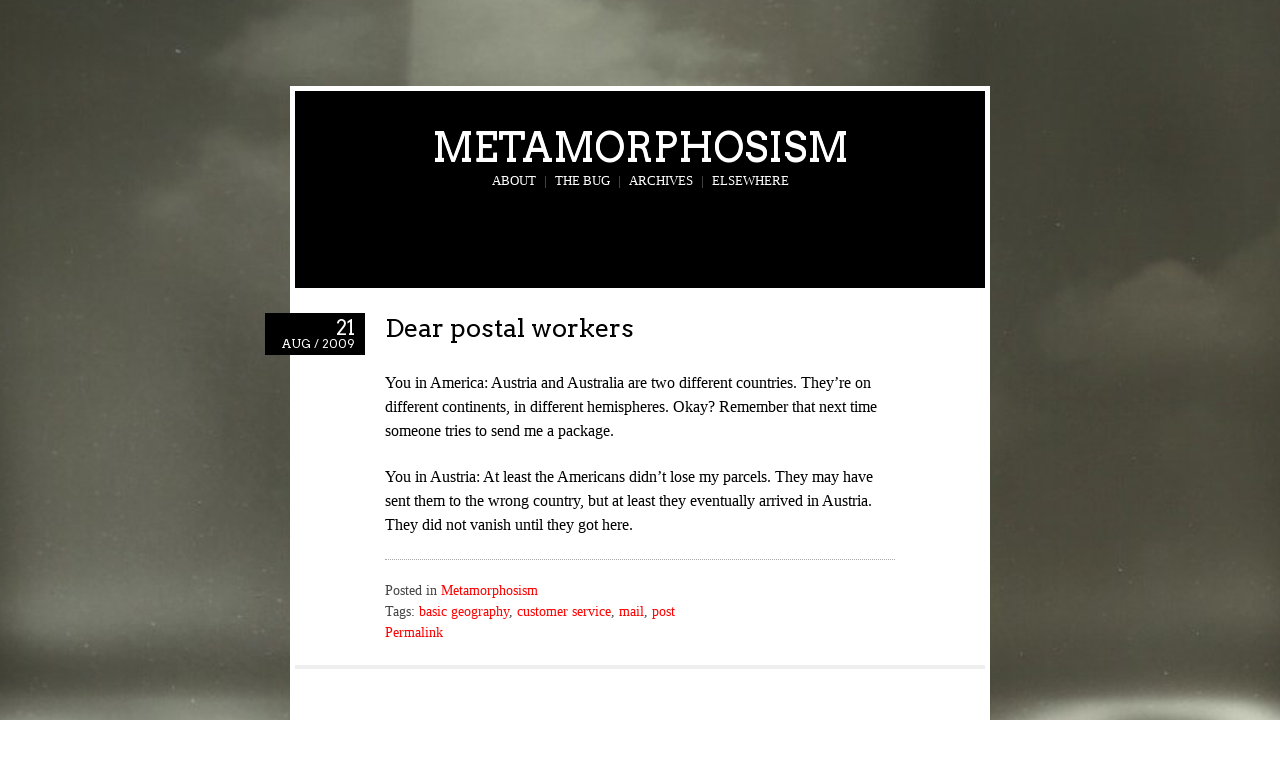

--- FILE ---
content_type: text/html; charset=UTF-8
request_url: http://www.metamorphosism.com/?p=3107
body_size: 2738
content:
<!DOCTYPE html>
<!--[if IE 7]>
<html id="ie7" lang="en-US">
<![endif]-->
<!--[if IE 8]>
<html id="ie8" lang="en-US">
<![endif]-->
<!--[if IE 9]>
<html id="ie9" lang="en-US">
<![endif]-->
<!--[if !(IE 7) | !(IE 8) | !(IE 9)  ]><!-->
<html lang="en-US">
<!--<![endif]-->
<head>
<meta charset="UTF-8" />
<title>Dear postal workers | Metamorphosism</title>
<link rel="profile" href="http://gmpg.org/xfn/11" />
<link rel="pingback" href="http://www.metamorphosism.com/xmlrpc.php" />
<link rel="alternate" type="application/rss+xml" title="Metamorphosism &raquo; Feed" href="http://www.metamorphosism.com/?feed=rss2" />
<link rel="alternate" type="application/rss+xml" title="Metamorphosism &raquo; Comments Feed" href="http://www.metamorphosism.com/?feed=comments-rss2" />
<link rel='stylesheet' id='justifiedGalleryCSS-css'  href='http://www.metamorphosism.com/wp-content/plugins/flickr-photostream/justifiedgallery/css/justifiedGallery.min.css?ver=4.0' type='text/css' media='all' />
<link rel='stylesheet' id='swipeboxCSS-css'  href='http://www.metamorphosism.com/wp-content/plugins/flickr-photostream/swipebox/css/swipebox.min.css?ver=4.0' type='text/css' media='all' />
<link rel='stylesheet' id='pinktouch-css'  href='http://www.metamorphosism.com/wp-content/themes/pink-touch-2-wpcom/style.css?ver=4.0' type='text/css' media='all' />
<link rel='stylesheet' id='arvo-css'  href='http://fonts.googleapis.com/css?family=Arvo%3A400%2C700&#038;ver=20120821' type='text/css' media='all' />
<script type='text/javascript' src='http://www.metamorphosism.com/wp-includes/js/jquery/jquery.js?ver=1.11.1'></script>
<script type='text/javascript' src='http://www.metamorphosism.com/wp-includes/js/jquery/jquery-migrate.min.js?ver=1.2.1'></script>
<script type='text/javascript' src='http://www.metamorphosism.com/wp-content/plugins/gravatar-signup/jquery.md5.pack.js?ver=4.0'></script>
<script type='text/javascript' src='http://www.metamorphosism.com/wp-content/plugins/flickr-photostream/justifiedgallery/js/jquery.justifiedGallery.min.js?ver=4.0'></script>
<script type='text/javascript' src='http://www.metamorphosism.com/wp-content/plugins/flickr-photostream/swipebox/js/jquery.swipebox.min.js?ver=4.0'></script>
<link rel="EditURI" type="application/rsd+xml" title="RSD" href="http://www.metamorphosism.com/xmlrpc.php?rsd" />
<link rel="wlwmanifest" type="application/wlwmanifest+xml" href="http://www.metamorphosism.com/wp-includes/wlwmanifest.xml" /> 
<link rel='prev' title='Fences' href='http://www.metamorphosism.com/?p=3104' />
<link rel='next' title='Nymphomania' href='http://www.metamorphosism.com/?p=3109' />
<meta name="generator" content="WordPress 4.0" />
<link rel='canonical' href='http://www.metamorphosism.com/?p=3107' />
<link rel='shortlink' href='http://www.metamorphosism.com/?p=3107' />

<!-- Protected by WP-SpamFree v2.1.1.2 :: JS BEGIN -->
<script type="text/javascript" src="http://www.metamorphosism.com/wp-content/plugins/wp-spamfree/js/wpsfv2-js.php"></script> 
<!-- Protected by WP-SpamFree v2.1.1.2 :: JS END -->

<style type="text/css" id="custom-background-css">
body.custom-background { background-color: #000000; }
</style>
<script type="text/javascript">
jQuery(document).ready(function(b){function a(c){return"http://www.gravatar.com/avatar/"+b.md5(c)}b("#email").blur(function(){var e="48";var d=b(this).val().toLowerCase();if(d.indexOf("@")==-1){return}var c=new Image();b(c).load(function(){b("#ajax_get_avatar").hide()}).error(function(){b("#ajax_get_avatar").html('<input style="width:auto;" name="get_gravatar" id="get_gravatar" value="1" type="checkbox" /> <label for="get_gravatar">Sign me up for a free Gravatar image to appear next to my comments</label>').show()}).attr("src",a(d)+"?s="+e+"&d=404")});b("#email").trigger("blur")});
</script>
</head>

<body class="single single-post postid-3107 single-format-standard custom-background">

	<div id="wrapper">
		<div id="navigation">
			<div class="wrapper clearfix">
								
			</div>
		</div><!-- /#navigation -->


		<div id="content">
<div id="header">
<h1><a href="http://www.metamorphosism.com/" title="Metamorphosism" rel="home">Metamorphosism</a></h1>

			
<div id="zaftig">
	<p> <a href="http://www.metamorphosism.com/?page_id=4420">About</a> | <a href="http://www.metamorphosism.com/?page_id=4422">The Bug</a> | <a href="http://www.metamorphosism.com/?page_id=2527"> Archives</a> | <a href="http://www.metamorphosism.com/?page_id=4460">Elsewhere</a> </p>
</div>

</div><!-- /#header -->

<div id="post-3107" class="post-3107 post type-post status-publish format-standard hentry category-metamorphosism tag-basic-geography tag-customer-service tag-mail tag-post">
		<div class="date">
		<a href="http://www.metamorphosism.com/?p=3107" title="Permalink to Dear postal workers" rel="bookmark">
							<p><span class="day">21</span>Aug / 2009</p>
					</a>
	</div>
	
	<div class="content">
		<h1 class="entry-title">Dear postal workers</h1>
		<div class="entry-content">
			<p>You in America: Austria and Australia are two different countries. They&#8217;re on different continents, in different hemispheres. Okay? Remember that next time someone tries to send me a package.</p>
<p>You in Austria: At least the Americans didn&#8217;t lose my parcels. They may have sent them to the wrong country, but at least they eventually arrived in Austria. They did not vanish until they got here.</p>
		</div><!-- .entry-content -->
	</div><!-- .content -->

		<div class="info">
					<p class="category-list">
				Posted in <a href="http://www.metamorphosism.com/?cat=1" rel="category">Metamorphosism</a>			</p>
		
		<p class="tag-list">Tags: <a href="http://www.metamorphosism.com/?tag=basic-geography" rel="tag">basic geography</a>, <a href="http://www.metamorphosism.com/?tag=customer-service" rel="tag">customer service</a>, <a href="http://www.metamorphosism.com/?tag=mail" rel="tag">mail</a>, <a href="http://www.metamorphosism.com/?tag=post" rel="tag">post</a></p>
		<p>
			<span class="permalink"><a href="http://www.metamorphosism.com/?p=3107" title="Permalink to Dear postal workers" rel="bookmark">Permalink</a></span>

					</p>

			</div>
</div><!-- /.post -->

	<div class="pagination">
		<p class="clearfix">
			<a href="http://www.metamorphosism.com/?p=3104" rel="prev"><span class="older"><span class="meta-nav">&larr;</span> Previous post</span></a><a href="http://www.metamorphosism.com/?p=3109" rel="next"><span class="newer">Next post <span class="meta-nav">&rarr;</span></span></a>		</p>
	</div>

	
<div id="comwrapper">
<div id="comments">

			<p class="nocomments">Comments are closed.</p>
	
			</div></div><!-- #comments -->
</div><!--postswrapper -->
		</div><!-- /#content -->
	</div><!-- /#wrapper -->
	<div id="footer">
		
			<p class="info-theme" role="contentinfo">&copy;2000-2013 Mig Living <span class="sep"> | </span> Powered by <a href="http://wordpress.org/" rel="generator">WordPress</a><span class="sep"> | </span><a href="http://automattic.com/">Pink Touch 2</a> theme altered by <em>The Branwich Horror</em> for Metamorphosism</p>
		
	</div>

    <!-- Start of StatCounter Code -->
    <script type="text/javascript">
    <!-- 
        var sc_project=262159; 
        var sc_security=""; 
        var scJsHost = (("https:" == document.location.protocol) ?
        "https://secure." : "http://www.");
    //-->
document.write("<sc"+"ript type='text/javascript' src='" +scJsHost +"statcounter.com/counter/counter.js'></"+"script>");
</script>
<noscript><div class="statcounter"><a title="web analytics" href="http://statcounter.com/"><img class="statcounter" src="http://c.statcounter.com/262159/0//0/" alt="web analytics" /></a></div></noscript>   
    <!-- End of StatCounter Code -->

</body>
</html>

--- FILE ---
content_type: text/css
request_url: http://www.metamorphosism.com/wp-content/themes/pink-touch-2-wpcom/style.css?ver=4.0
body_size: 5454
content:
/*
Theme Name: Metamorphosism 2013 - altered Pink Touch 2
Theme URI: http://theme.wordpress.com/themes/pink-touch-2/
Description: Based on a theme that has a stellar mix of color, texture and typography designed by <a href="http://versiontexto.com/">Kcmr</a>, only with spiders.
Version: 1.3
Author: Automattic
Author URI: http://automattic.com/
License: GPL v2 or later
License URI: http://www.gnu.org/licenses/gpl-2.0.html
*/

/* =Reset
----------------------------------------------- */

html {
	background: #fff;
	color: #000;
}
body,
div,
dl,
dt,
dd,
ul,
ol,
li,
h1,
h2,
h3,
h4,
h5,
h6,
pre,
code,
form,
fieldset,
legend,
input,
textarea,
p,
blockquote,
th,
td {
	margin: 0;
	padding: 10;
	
}
table {
	border-collapse: collapse;
	border-spacing: 0;
	vertical-align: top;
	text-align:left;
	margin-left:25px;
}
fieldset,
img {
	border: 0;
}
address,
caption,
cite,
code,
dfn,
em,
strong,
th,
var {
	font-style: normal;
	font-weight: normal;
}
caption,
th {
	text-align: left;
}
h1,
h2,
h3,
h4,
h5,
h6 {
	font-size: 100%;
	font-weight: normal;
}
blockquote,
q {
	quotes: none;
}
blockquote:before,
blockquote:after,
q:before,
q:after {
	content: '';
	content: none;
}
abbr,
acronym {
	border: 0;
	font-variant: normal;
}
sup {
	vertical-align: text-top;
}
sub {
	vertical-align: text-bottom;
}
input,
textarea,
select {
	font-family: inherit;
	font-size: inherit;
	font-weight: inherit;
	outline: 0;
}
legend {
	color: #000;
}


/* =Global Setting
-------------------------------------------------------------- */

body {
	background: url(http://metamorphosism.com/wp-content/themes/pink-touch-2-wpcom/imgs/rotate.php) #000 fixed center no-repeat;
	font-family: Cambria, Georgia, Times, serif;
	font-size: 1em;
	line-height: 1.5em;
	text-align: center;
}
h1,
h2,
h3,
h4,
h5,
h6 {
	clear: both;
	color: #000;
	font-family: Arvo, Cambria, Georgia, Times, serif;
	font-weight: normal;
	line-height: 1.3em;
	text-shadow: 0 1px 0 #fff;
}
hr {
	background-color: #ccc;
	border: 0;
	height: 1px;
	margin:0px 10px 0px 10px;
		margin-bottom: 1.375em;
}
p,
dd,
table {
	margin-bottom: 1.375em;
}
ul,
ol,
pre,
blockquote {
	margin-bottom: 0.9375em;
}
ul, ol {
	margin: 0 0 1.375em 2em;
}
dt {
	font-weight: bold;
}
dd {
	margin-bottom: 1.375em;
}
strong {
	font-weight: bold;
}
cite,
em,
i {
	font-style: italic;
}
blockquote em,
blockquote i,
blockquote cite {
	font-style: normal;
}
pre {
	background: #fff;
	font: 1em monospace;
	line-height: 1.5;
	margin-bottom: 1.625em;
	overflow: auto;
	padding: 0.75em 1.625em;
}
code,
kbd {
	font: 1em monospace;
}
abbr,
acronym,
dfn {
	border-bottom: 1px dotted #a9a9a9;
	cursor: help;
}
input,
select,
textarea,
button {
	font-family: Cambria, Georgia, Times, serif;
	color: #000;
}
button,
label,
a {
	cursor: pointer;
}
figure {
	margin: 0;
}
address {
	font-style: normal;
	display: block;
	margin: 0 0 1.375em;
}
ins {
	background: #fff;
	text-decoration: none;
}
sup,
sub {
	font-size: 10px;
	height: 0;
	line-height: 1;
	position: relative;
	vertical-align: baseline;
}
sup {
	bottom: 1ex;
}
sub {
	top: .5ex;
}



/* Links */
a {
	color: #ff0000;
	text-decoration: none;
}
a:hover {
	color: #ff0000;
	text-decoration: underline;
}
a:visited {
	color: #999;
	text-decoration: none;
}
h1 a,
h2 a,
h3 a,
h4 a,
h5 a,
h6 a {
	text-decoration: none;
}
/* Clear setting */
.clear {
	clear: both;
	display: block;
}
.clearfix:after {
	clear: both;
	content: ".";
	display: block;
	height: 0;
	visibility: hidden;
}
div:after,
form li:after,
ul:after {
	clear: both;
}
/* Alignment */
.alignleft {
	display: inline;
	float: left;
}
.alignright {
	display: inline;
	float: right;
}
.aligncenter {
	clear: both;
	display: block;
	margin-left: auto;
	margin-right: auto;
}

/* =Structure
-------------------------------------------------------------- */

#wrapper {
	margin: 0px auto;
	padding-bottom: 60px;
	position: relative;
	text-align: left;
	color:#fff;
}
#header {
	background: #000;
	margin: 0px auto;
	min-height: 73px;
	padding: 35px 0 77px;
	position: relative;
	text-align: center;
	width: 690px;
}
#navigation {
	background: transparent;
	left: 0;
	min-height: 29px;
	padding-top: 7px;
	top: 0;
	width: 100%;
	z-index: 999;
}

#content {
	background:#fff;
	color:#000;
	margin: 50px auto;
	max-width: 100%;
	width: 690px;
	padding:5px;
}
.wrapper {
	margin: 0 auto;
	max-width: 100%;
	width: 690px;
}


/* =Header
-------------------------------------------------------------- */

#header h1 {
	font-size: 2.45em;
	line-height: 1.1em;
	text-transform: uppercase;
}
#header h1 a {
	color: #fff;
}
#header h1 a:hover {
	color: #fff;
}
#description {
	margin: 4px 0 0 0;
}
#description p {
	color: #ccc;
	font-size: 1.125em;
	font-style: italic;
	margin: 0 auto;
	max-width: 100%;
	width: 690px;
}
#header-image {
	height: 230px;
	margin: -40px auto 60px;
	width: 690px;
}

#zaftig {
	background: transparent;
	color:#666;
	font-size: 10pt;
	text-transform:uppercase;
 	}

#zaftig a {
 	color:#fff;
	background:transparent;
	text-decoration:none;
	padding:5px;
	}

#zaftig a:hover {
	color:#fff;
	background:#666;
	padding:5px;
	text-decoration:none;
	}

#zaftig a:visited {
	color:#fff;
	background:transparent;
	text-decoration:none;
	padding:5px;
	}
#searchfield {
	background: url('images/sprite.png') no-repeat 0 -600px;
	float:right;
	height: 1.375em;
	padding-left: 0.9375em;
	padding-top: 1px;
	width: 11.4375em;

}
#searchfield input {
	background: transparent;
	border: none;
	color: #666;
	font-size: 1em;
	width: 9.75em;
}




/* =Menu
-------------------------------------------------------------- */

#nav-menu {
	display: block;
	float: left;
	font-family: Arvo, Cambria, Georgia, Times, serif;
	font-size: 17px;
	margin: -4px 0 4px -16px;
	width: 490px;
}
#nav-menu > ul {
	margin: 0 0 0 -1em;
}
#nav-menu ul {
	list-style: none;
	margin: 0;
	padding-left: 0;
}
#nav-menu li {
	float: left;
	position: relative;
}
#nav-menu a {
	color: #000;
	display: block;
	line-height: 2em;
	padding: 0 0.85em;
	text-decoration: none;
	text-shadow: 0 1px 0 #fff;
}
#nav-menu ul ul {
	-moz-box-shadow: 1px 2px 2px rgba(0,0,0,0.1);
	-webkit-box-shadow: 1px 2px 2px rgba(0,0,0,0.1);
	box-shadow: 1px 2px 2px rgba(0,0,0,0.1);
	display: none;
	float: left;
	left: 0;
	position: absolute;
	top: 2em;
	z-index: 99999;
}
#nav-menu ul ul ul {
	left: 100%;
	top: 0;
}
#nav-menu ul ul a {
	background: #eee;
	height: auto;
	line-height: 1em;
	padding: .5em .85em;
	width: 10em;
}
#nav-menu li:hover > a,
#nav-menu ul ul :hover > a {
	background: #eee;
	color: #05b2c2;
}
#nav-menu ul ul a:hover {
	background: #e5e5e5;
}
#nav-menu ul li:hover > ul {
	display: block;
}
#nav-menu .current_page_item > a,
#nav-menu .current_page_ancestor > a,
#nav-menu .current-menu-item > a,
#nav-menu .current-menu-ancestor > a {
	color: #05b2c2;
}


/* =Content
-------------------------------------------------------------- */

#posts-wrapper {
	background:#fff;
	color:#000;
	padding:20px;
	width:auto;
	}


.page-title {
	font-family: Cambria, Georgia, Times, serif;
	font-size: 1.125em;
	line-height: 150%;
	margin-bottom: 1.375em;
	text-align: center;
}
.hentry {
	-moz-box-shadow: 0 4px 0 rgba(94, 94, 94, 0.1);
	-webkit-box-shadow: 0 4px 0 rgba(94, 94, 94, 0.1);
	box-shadow: 0 4px 0 rgba(94, 94, 94, 0.1);
	background: #fff;
	margin-bottom: 90px;
	padding: 25px 90px 22px;
}
.hentry .date {
	background: transparent;
	float: left;
	margin-left: -120px;
	padding-bottom: 14px;
	width: 100px;
}
.page .hentry .date {
	display: none;
}
.hentry .date p {
	background: #000;
	color: #fff;
	font-family: Arvo, Cambria, Georgia, Times, serif;
	font-size: 0.75em;
	line-height: 1;
	margin-bottom: 0;
	padding: 5px 10px 5px 5px;
	text-align: right;
	text-transform: uppercase;
}
.hentry .date .day {
	clear: both;
	display: block;
	font-size: 1.6875em;
}
.entry-title {
	font-size: 1.6em;
	line-height:1.2em;
	margin: 0 0 1.1em;
}
.entry-title a {
	color: #000;
}
.entry-title a:hover {
	color: #999;
}
.content {
	border-bottom: 1px dotted #a9a9a9;
	float: left;
	margin-bottom: 20px;
	width: 100%;
}
.info {
	clear: both;
	line-height: 21px;
}
.info p{
	color: #474646;
	font-size: 0.875em;
	margin-bottom: 0;
}
.info .notes {
	padding-left: 10px;
}
.page .info p:first-child {
	display: none;
}
.page-link {
	clear: both;
	margin: 0 0 1.375em;
}
/* entry-content */
.entry-content h1,
.comment-body h1 {
	font-size: 2.5em;
	margin-bottom: 12px;
}
.entry-content h2,
.comment-body h2 {
	font-size: 1.6875em;
	margin-bottom: 12px;
}
.entry-content h3,
.comment-body h3 {
	font-size: 1.125em;
	margin-bottom: 12px;
}
.entry-content h4,
.comment-body h4 {
 	font-size: 0.8125em;
 	margin-bottom: 12px;
}
.entry-content h5,
.comment-body h5 {
	font-size: 0.6875em;
	margin-bottom: 12px;
}
.entry-content h6,
.comment-body h6 {
	font-size: 0.5em;
	margin-bottom: 12px;
}
.entry-content table,
.comment-body table {
	border-bottom: 1px solid #ddd;
	margin: 0 0 1.625em;
	width: 100%;
}
.entry-content th,
.comment-body th {
	color: #666;
	font-size: 10px;
	font-weight: 500;
	letter-spacing: 0.1em;
	line-height: 2.6em;
	text-transform: uppercase;
}
.entry-content td,
.comment-body td {
	border-top: 1px solid #ddd;
	padding: 6px 10px 6px 0;
}
.entry-content blockquote,
.entry-content blockquote[class*="align"] {
	font-size: 1.5em;
	line-height: 1.166666em;
	margin: 0;
	padding: 0 0 0 20px;
}
.entry-content blockquote * {
	font-size: 1em;
	margin-bottom: 0.9166666666666666em;
}
div.gallery {
	margin-bottom: 1.375em !important;
}
dd.gallery-caption {
	color: #6a6a6a;
	font-size: 0.8em;
	font-style: italic;
	margin: 0;
}
/* Author Info */
#author-info {
	border-top: 1px dotted #a9a9a9;
	padding: 15px 0;
}
#author-avatar {
	float: left;
	margin-right: -80px;
}
#author-avatar img {
	border: 1px solid #fff;
}
#author-description {
	float: left;
	margin-left: 95px;
}
.entry-content #author-description h3 {
	color: #000;
	margin-bottom: 2px;
}
.entry-content #author-description {
	color: #474646;
	font-size: 0.875em;
	line-height: 21px;
}
/* Sticky */
.sticky .date p {
	text-transform: uppercase;
	padding: 5px 10px;
}
/* 404 page */
.hentry.error404 #searchfield {
	float: none;
	margin: 30px auto;
}
/* Attachment page */
body.attachment .entry-content {
	clear: both;
}
body.attachment .entry-content .entry-attachment {
	margin: 0 0 5px;
	text-align: center;
}
body.attachment .entry-content .attachment {
	display: block;
	margin: 0 auto;
	text-align: center;
}
body.attachment .pagination {
	margin: 0 0 10px 0;
}
body.attachment .pagination p {
	font-size: 1.0em;
}
body.attachment .entry-caption {
	color: #6a6a6a;
	font-style: italic;
}


/* =Pagination
-------------------------------------------------------------- */

.pagination {
	margin: -30px 0 30px;
}
.pagination a {
	text-decoration: underline;
}
.pagination p {
	font-size: 1.125em;
	margin-bottom: 0;
}
.pagination .older {
	float: left;
}
.pagination .newer {
	float: right;
}


/* =Post Formats
-------------------------------------------------------------- */

.mejs-container,
.post-format-content {
	margin-bottom: 1.375em;
}

.format-aside .entry-title,
.format-image .entry-title,
.format-quote .entry-title,
.format-video .entry-title,
.format-audio .entry-title {
	display: none;
}
/* Gallery Posts */
.gallery-info {
	color: #6a6a6a;
	font-style: italic;
}
/* Link Posts */
.format-link .link a {
	color: #000;
}
.format-link .link a:after{
	content: "\2192";
	padding-left: 6px;
}
.format-link .link a:hover {
	color: #666;
}
/* Chat Posts */
.format-chat .entry-content p{
	background: #e0f1f3;
	border-left: 7px solid #cef0f3;
	margin-bottom: 2px;
	padding-left: 13px;
}
.format-chat .entry-content p:nth-child(odd) {
	background: none;
	border-left-color: #eb374b;
}
/* Quote Posts */
.hentry.format-quote {
	background: #feffe0;
}
.format-quote blockquote {
	border-left: none;
	font-size: 1.5em;
	line-height: 1.5em;
	padding-left: 0;
}
.quote-caption {
	font-size: 1em;
	margin-bottom: 0.916667em;
}

/* Audio Posts */
.format-audio .player {
	direction: ltr;
	margin: 0 0 10px 0;
	text-align: center;
}
.player audio {
	display: none;
}
.pinktouch-mp3 .hentry.mp3 audio,
.pinktouch-ogg .hentry.ogg audio,
.pinktouch-wav .hentry.wav audio {
	display: block;
}
.pinktouch-mp3 .hentry.mp3 .audio-file-link,
.pinktouch-ogg .hentry.ogg .audio-file-link,
.pinktouch-wav .hentry.wav .audio-file-link {
	display: none;
}

/* =Images
-------------------------------------------------------------- */

a img {
	border: none;
}
p img {
	margin-bottom: 10px; /* a small bottom margin prevents content floating under images */
}
img[class*="align"],
img[class*="wp-image-"] {
	height: auto; /* Make sure images with WordPress-added height and width attributes are scaled correctly */
}
img.size-auto,
img.size-full,
img.size-large,
img.size-medium,
.entry-attachment img,
.comment-content img,
.entry-content img,
.widget img {
	height: auto; /* Override height to match resized width for correct aspect ratio. */
	max-width: 100%; /* When images are too wide for containing element, force them to fit. */
}
img.alignleft,
.entry-content .alignleft {
	margin: 4px 15px 0 0;
}
img.alignright,
.entry-content .alignright {
	margin: 4px 0 0 15px;
}
.wp-caption {
	max-width: 100%;
}
.wp-caption .wp-caption-text {
	color: #6a6a6a;
	font-size: 0.9em;
	font-style: italic;
	margin: 0.2em 0 0.5em;
}
.wp-smiley {
	margin: 0;
}


/* Comments
-------------------------------------------------------------------*/

#comwrapper {
	padding:30px;
	}

#comments #respond {
	padding-top: 0;
}
#comments #respond h3 {
	padding: 0 0 0.7em;
}
#comments .pagination {
	margin: 20px 0 0 0;
}
#comments .pagination.below {
	margin: 20px 0 30px;
}
.comment-form-comment label {
	display: none;
}
.comment-form-comment textarea {
	width: 100%;
}
.commentlist,
.commentlist ul {
	margin: 0;
}
.comment, .trackback,
.pingback {
	border-bottom: 1px dotted #a9a9a9;
	margin-top: 25px;
	padding: 0 0 25px 0;
}
.children .comment {
	border-bottom: none;
	margin-top: 0;
	padding-bottom: 0;
}
#comments li {
	font-size: inherit;
	list-style: none;
	margin-left: 0;
	padding-left: 58px;
	position: relative;
}
.commentlist .comment-body ul,
.commentlist .comment-body ol {
	margin: 0 0 1.375em 2em;
}
#comments .commentlist .comment-body ul li {
	list-style: square;
}
#comments .commentlist .comment-body ol li {
	list-style: decimal;
}
#comments .commentlist .comment-body ol li ol li{
	list-style: upper-alpha;
}
#comments .commentlist .comment-body ol li ol li ol li{
	list-style: lower-roman;
}
.commentlist .comment-body ul ul,
.commentlist .comment-body ol ol,
.commentlist .comment-body ul ol,
.commentlist .comment-body ol ul {
	margin-bottom: 0;
}
#comments .comment-body li {
	padding-left: 0;
}
#comments .comment-body h3 {
	border-bottom: 0;
	font-size: 1.125em;
	padding: 0;
}
.comment p{
	color: #666;
}
.comment .says {
	display: none;
}
.comment .avatar {
	left: 0;
	position: absolute;
}
.comment-body {
	margin: -3px 0 0 0;
}
.comment-body h3 {
	border: none;
}
#comments .comment .children li {
	margin: 5px 0 0;
	padding: 10px 0 0 52px;
}
#comments .comment .children li .comment-body {
	background: #ebebeb;
	border-left: 2px solid #ebebeb;
	margin-left: -52px;
	padding: 10px 10px 10px 52px;
}
#comments .bypostauthor .comment-body {
	border-left: 2px solid #ccc !important;
	font-style: italic;
}
#comments .commentlist .bypostauthor .comment-author {
	font-size: 19px;
}
#comments .commentlist .bypostauthor .comment-meta {
	font-size: 16px;
}
#comments .commentlist .bypostauthor .reply {
	font-size: 13px;
	font-style: normal;
}
#comments .commentlist >.bypostauthor .comment-body {
	border-left: none !important;
}
#comments .comment .children li.depth-3 .comment-body {
	background-color: #efefef;
	border-left: 2px solid #efefef;
}
#comments .comment .children li.depth-4 .comment-body {
	background-color: #f1f1f1;
	border-left: 2px solid #f1f1f1;
}
#comments .comment .children li.depth-5 .comment-body {
	background-color: #f3f3f3;
}
#comments .comment .children li .avatar {
	height: 32px;
	left: 10px;
	width: 32px;
}
#cancel-comment-reply {
	float: left;
	margin-top: 15px;
	text-transform: capitalize;
}
.comment-reply-link{
	display: block;
}
.comment-author {
	font-size: 1.2em;
	margin: 0 200px 4px 0;
}
.comment-author cite {
	font-style: normal;
	font-weight: bold;
}
.comment-meta {
	font-size: 1em;
	font-style: italic;
	position: absolute;
	right: 0;
	top: 0;
}
#comments .comment .children .comment-meta {
	right: 10px;
	top: 20px;
}
a.comment-reply-link {
	background: #b9b9b9;
	border: none;
	-webkit-border-radius: 3px;
	border-radius: 3px;
	color: #fff;
	display: inline-block;
	font-size: 12px;
	font-weight: bold;
	padding: 0 8px;
	text-decoration: none;
	text-transform: uppercase;
}
a.comment-reply-link:hover {
	color: #222;
}
.nocomments {
	border-top: 1px solid #ccc;
	font-size: 1.2em;
	padding: 25px 0 0;
}
.commentlist .edit-link {
	padding: 0 0 0 10px;
}
.comment-body blockquote {
	border-left: 3px solid #eb374b;
	font-style: italic;
	padding: 0 0 0 20px;
}
/* Comment form */
#comments h3 {
	font-size: 1.4em;
}
#comments h3,
legend span {
	border-bottom: 1px solid #ccc;
	padding: 0 0 0.7em;
}


/* =Widgets
-------------------------------------------------------------- */

#widgets {
	margin: 30px 0 0 0;
	padding: 30px 0 0 0;
}
.widget-title {
	font-size: 1.3em;
	margin: 0 0 12px 0;
}
.widget-title a {
	color: #000;
	text-decoration: none;
}
#widgets.one .widget-area {
	margin-right:20px;
	width: 690px;
}
#widgets.two .widget-area {
	float: left;
	margin-right: 30px;
	width: 330px;
}
#widgets.three .widget-area {
	float: left;
	margin-right: 15px;
	width: 220px;
}
#widgets.two #second,
#widgets.three #third {
	margin-right: 0;
}
.widget {
	margin: 0 0 30px 0;
}
.widget ul {
	margin: 0 0 0 1.3em;
}
.widget {
	line-height: 1.375em;
}
/* Calendar Widget */
.widget_calendar #wp-calendar {
	color: #555;
	text-align: center;
	width: 100%;
}
.widget_calendar #wp-calendar caption,
.widget_calendar #wp-calendar td,
.widget_calendar #wp-calendar th {
	text-align: center;
}
.widget_calendar #wp-calendar caption {
	color: #000;
	font-size: 16px;
	font-weight: bold;
	padding: 0 0 3px 0;
	text-transform: uppercase;
}
.widget_calendar #wp-calendar th {
	border-bottom: 1px solid #ccc;
	border-top: 1px solid #ccc;
	color: #000;
	font-weight: bold;
}
.widget_calendar #wp-calendar tfoot td {
	border-bottom: 1px solid #ccc;
	border-top: 1px solid #ccc;
}
/* Recent Comments Widget */
.widget_recent_comments .avatar {
	max-width: none;
}
.widget_recent_comments td.recentcommentstexttop,
.widget_recent_comments td.recentcommentstextend {
	vertical-align: top;
}
.widget_recent_comments td.recentcommentstextend {
	line-height: 1.1em;
}
/* Authors Widget */
.widget_authors li {
	background: none !important;
	overflow: hidden;
}
.widget_authors {
	padding: 0 !important;
}
.widget_authors ul ul li {
	overflow: hidden;
}
.widget_authors img {
	float: left;
	margin-bottom: 12px !important;
	padding-right: 10px;
}
/* Flickr Widget (WP.com) */
#flickr_badge_uber_wrapper a {
	color: #eb374b !important;
	text-decoration: underline !important;
}
#flickr_badge_uber_wrapper a:hover{
	color: #05b2c2 !important;
}
.widget_flickr #flickr_badge_wrapper {
	background-color: transparent !important;
	border: none !important;
}
.widget_flickr table {
	margin: 0 !important;
}
.widget_flickr .flickr-size-thumbnail {
	margin: 0 auto;
}
.widget_flickr .flickr-size-thumbnail br,
.widget_flickr .flickr-size-small br {
	display: none;
}
.widget_flickr .flickr-size-thumbnail img {
	display: block;
	margin-bottom: 10px;
}
.widget_flickr .flickr-size-small img {
	display: block;
	margin-bottom: 10px;
	max-width: 100%;
}
/* Authors Widget */
.widget_author_grid ul,
.widget_authors ul {
	list-style: none;
	margin: 0;
}
/* Search Widget */
.widget #searchfield {
	float: left;
}
/* Twitter Widget */
.widget .tweets li {
	margin: 0 0 10px 0;
}
 /* Cloud Widgets */
.wp_widget_tag_cloud div,
.widget_tag_cloud div {
 	word-wrap: break-word;
}
 /* RSS Widgets */
.widget_rss li {
	margin: 0 0 10px 0;
}
.widget_rss_links p img {
	margin-bottom: 0;
	vertical-align: middle;
}


/* =Footer
-------------------------------------------------------------- */


#footer {
	background-color: #000;
	color:#fff;
	margin-top: -5px;
	padding: 25px 0;
	position: relative;
}
.info-theme {
	clear: both;
	color: #474646;
	font-size: 0.875em;
	text-align: center;
}
#footer a {
	color:#fff;
	text-decoration:none;
}
#footer a:hover {
	color:#666;
	text-decoration:underline;
}
	


/* =WP.com
-------------------------------------------------------------- */

html {
	padding-bottom: 0 !important; /* Related Posts Ad */
}
.logged-in #navigation {
	top: 28px;
}
#wpstats {
	display: block;
	margin: -5px auto 0;
	position: relative;
	z-index: 999;
}
.wpl-likebox .wpl-avatars {
	margin-bottom: 15px;
}
.sharedaddy {
	clear: both;
}
.sharedaddy:after {
	clear: both;
	content: ".";
	display: block;
	height: 0;
	visibility: hidden;
}
.entry-content .video-plh,
.entry-content .video-player {
	margin: 0 0 22px 0;
	padding: 0;
}


/* =Jetpack: Infinite Scroll
-------------------------------------------------------------- */
.infinite-scroll .infinite-wrap {
	border-top: none;
	padding: 0;
}
/**
* Elements to hide:
* (footer widgets, post navigation, regular footer)
*/
.infinite-scroll #content .pagination,
.infinite-scroll.neverending #footer,
.infinite-scroll.neverending #footer-frill {
	display: none;
}
/* Stylistic adjustments */
#infinite-footer .container {
	background: rgba(242, 242, 242, 0.9);
	border: 1px solid #dedede;
	font-family: Arvo, Cambria, Georgia, Times, serif;
}
#infinite-footer .blog-credits a {
	color: #eb374b;
}
#infinite-footer .blog-info a:hover,
#infinite-footer .blog-info a:focus,
#infinite-footer .blog-credits a:hover,
#infinite-footer .blog-credits a:focus {
	color: #05b2c2;
}
#infinite-footer .blog-credits {
	color:  #474646;
}
#infinite-handle {
	margin-top: -55px;
}
#infinite-handle span {
	-moz-box-shadow: 0 4px 0 rgba(94, 94, 94, 0.1);
	-webkit-box-shadow: 0 4px 0 rgba(94, 94, 94, 0.1);
	box-shadow: 0 4px 0 rgba(94, 94, 94, 0.1);
	background: #f2f2f2;
	border: none;
	display: inline-block;
	font-family: Arvo, Cambria, Georgia, Times, serif;
}
#infinite-handle span,
#infinite-handle span:before {
	color: #000;
}
#infinite-handle span:hover,
#infinite-handle span:hover:before {
	color: #05b2c2;
}
/**
* Hooks to infinity-end body class to restore footer
*/
.infinity-end.neverending #footer,
.infinity-end.neverending #footer-frill {
	display: block;
}